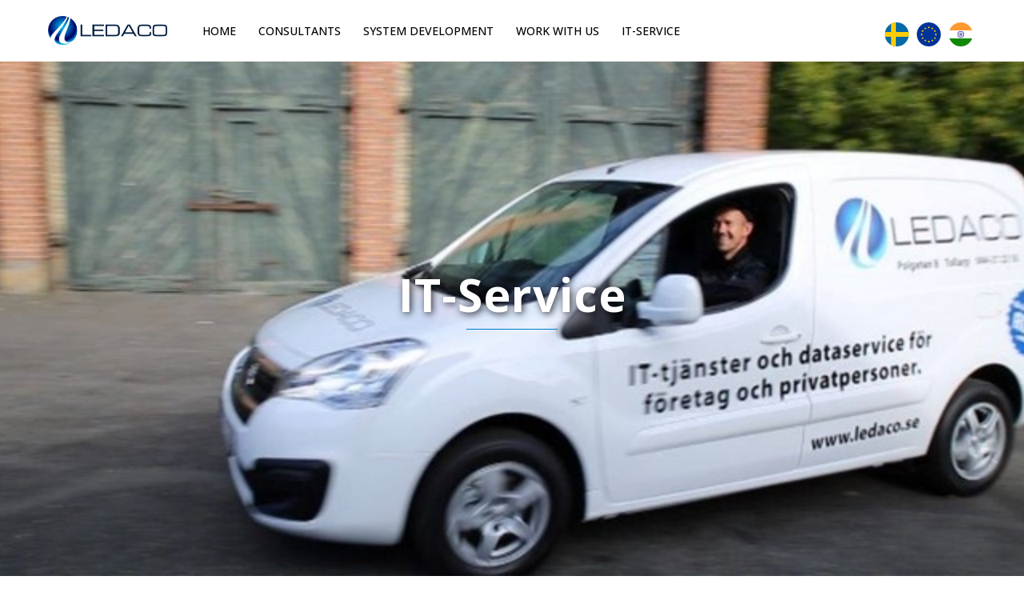

--- FILE ---
content_type: text/css
request_url: https://ledaco.in/wp-content/uploads/elementor/css/post-3368.css?ver=1632298030
body_size: 67
content:
.elementor-3368 .elementor-element.elementor-element-3569ece .elementor-icon-list-icon i{color:#ffffff;}.elementor-3368 .elementor-element.elementor-element-3569ece .elementor-icon-list-icon svg{fill:#ffffff;}.elementor-3368 .elementor-element.elementor-element-3569ece{--e-icon-list-icon-size:15px;}.elementor-3368 .elementor-element.elementor-element-3569ece .elementor-icon-list-text{color:#ffffff;padding-left:12px;}.elementor-3368 .elementor-element.elementor-element-3569ece .elementor-icon-list-item > .elementor-icon-list-text, .elementor-3368 .elementor-element.elementor-element-3569ece .elementor-icon-list-item > a{font-size:15px;font-weight:300;line-height:2em;}

--- FILE ---
content_type: image/svg+xml
request_url: https://ledaco.in/img/se.svg
body_size: 155
content:
<svg xmlns="http://www.w3.org/2000/svg" id="flag-icon-css-se" viewBox="0 0 512 512">
  <path fill="#066aa7" d="M0 0h512v512H0z"/>
  <path fill="#fecc00" d="M0 204.8h512v102.4H0z"/>
  <path fill="#fecc00" d="M134 0h102.4v512H134z"/>
</svg>


--- FILE ---
content_type: text/javascript
request_url: https://ledaco.in/wp-content/themes/sydney/js/elementor.js?ver=20200504
body_size: 648
content:
(function ($) {

	var aThemesTeamCarouselrun = function ($scope, $) {

		if ( $().owlCarouselFork ) {
			$(".roll-team:not(.roll-team.no-carousel)").owlCarouselFork({
				navigation : false,
				pagination: true,
				responsive: true,
				items: 3,
				itemsDesktopSmall: [1400,3],
				itemsTablet:[970,2],
				itemsTabletSmall: [600,1],
				itemsMobile: [360,1],
				touchDrag: true,
				mouseDrag: true,
				autoHeight: false,
				autoPlay: false,
			}); // end owlCarouselFork
		} // end if  		
	};

    var aThemesTestimonialsCarouselrun = function ($scope, $) {

		if ( $().owlCarouselFork ) {
			$('.roll-testimonials').not('.owl-carousel').owlCarouselFork({
				navigation : false,
				pagination: true,
				responsive: true,
				items: 1,
				itemsDesktop: [3000,1],
				itemsDesktopSmall: [1400,1],
				itemsTablet:[970,1],
				itemsTabletSmall: [600,1],
				itemsMobile: [360,1],
				touchDrag: true,
				mouseDrag: true,
				autoHeight: true,
				autoPlay: $('.roll-testimonials').data('autoplay')
			});
		} 

    };    

    var aThemesNewsCarouselrun = function ($scope, $) {

		if ( $().owlCarouselFork ) {
			$(".panel-grid-cell .latest-news-wrapper").owlCarouselFork({
				navigation : false,
				pagination: true,
				responsive: true,
				items: 3,
				itemsDesktopSmall: [1400,3],
				itemsTablet:[970,2],
				itemsTabletSmall: [600,1],
				itemsMobile: [360,1],
				touchDrag: true,
				mouseDrag: true,
				autoHeight: false,
				autoPlay: false
			}); // end owlCarouselFork

		} // end if

	}; 	
	
	var aThemesgroupProductYITHActions = function() {

		var product = $( '.woocommerce ul.products li.product' );
		product.each(function (index, el) {
			var placeholder = $( el ).find( '.yith-placeholder' );

			var wcqv 		= $( el ).find( '.yith-wcqv-button' );
			var wcwl 	= $( el ).find( '.yith-wcwl-add-to-wishlist' );
			var compare		= $( el ).find( '.compare.button' );

			placeholder.append( wcqv, wcwl, compare);

		});
	}	

	$(window).on('elementor/frontend/init', function () {
        elementorFrontend.hooks.addAction('frontend/element_ready/athemes-testimonials.default', aThemesTestimonialsCarouselrun);
        elementorFrontend.hooks.addAction('frontend/element_ready/athemes-posts.default', aThemesNewsCarouselrun);		
		elementorFrontend.hooks.addAction('frontend/element_ready/athemes-employee-carousel.default', aThemesTeamCarouselrun);

		elementorFrontend.hooks.addAction( 'frontend/element_ready/global', function( $scope ) {
			aThemesgroupProductYITHActions();
		} );		
	});


})(jQuery);